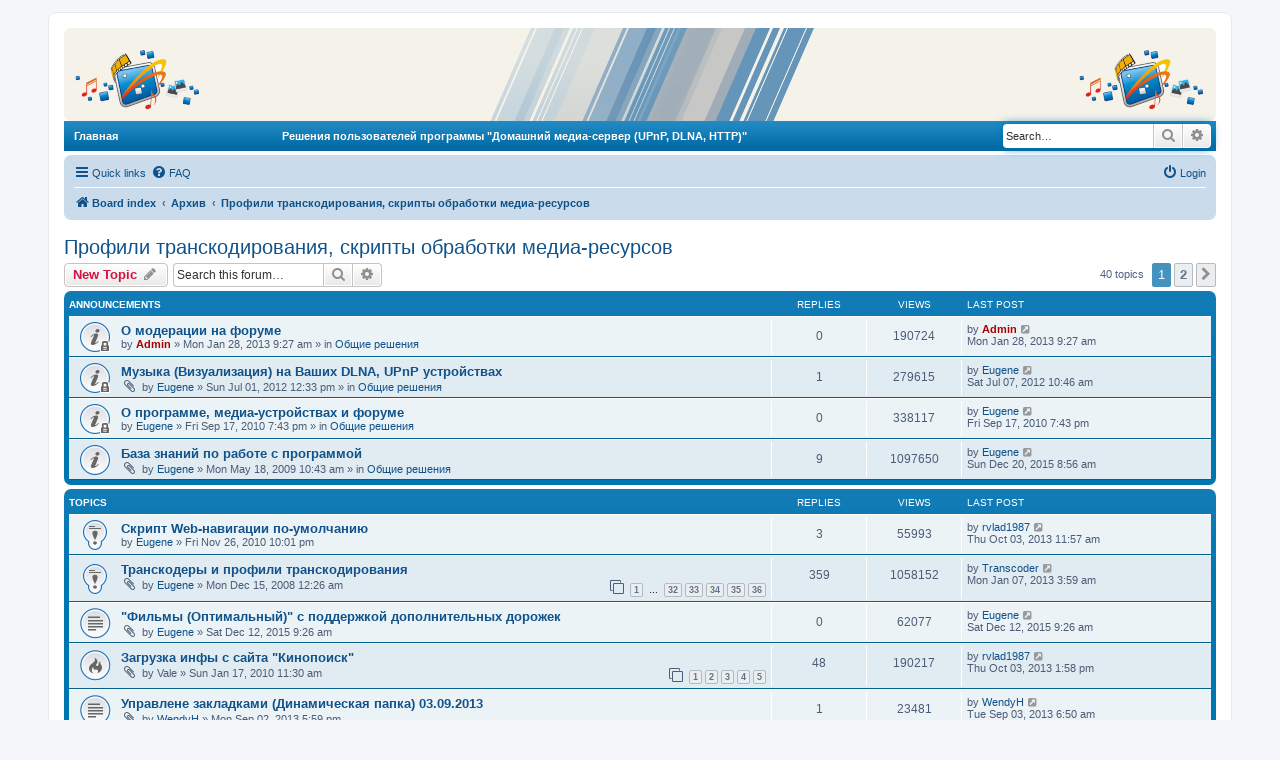

--- FILE ---
content_type: text/html; charset=UTF-8
request_url: https://www.homemediaserver.ru/forum/viewforum.php?f=16&sid=acb493972929883a691291625634dd6b
body_size: 10210
content:
<!DOCTYPE html>
<html dir="ltr" lang="en-gb">
<head>
<meta charset="utf-8" />
<meta http-equiv="X-UA-Compatible" content="IE=edge">
<meta name="viewport" content="width=device-width, initial-scale=1" />

<title>Профили транскодирования, скрипты обработки медиа-ресурсов - Домашний медиа-сервер (UPnP, DLNA, HTTP)</title>


	<link rel="canonical" href="https://www.homemediaserver.ru/forum/viewforum.php?f=16">

<!--
	phpBB style name: prosilver
	Based on style:   prosilver (this is the default phpBB3 style)
	Original author:  Tom Beddard ( http://www.subBlue.com/ )
	Modified by:
-->

<link href="./assets/css/font-awesome.min.css?assets_version=8" rel="stylesheet">
<link href="./styles/prosilver/theme/stylesheet.css?assets_version=8" rel="stylesheet">
<link href="./styles/prosilver/theme/ru/stylesheet.css?assets_version=8" rel="stylesheet">




<!--[if lte IE 9]>
	<link href="./styles/prosilver/theme/tweaks.css?assets_version=8" rel="stylesheet">
<![endif]-->





<style type="text/css">
.verdana_11_fff_bold{
	font-family:Verdana, Geneva, sans-serif;
	font-size:11px;
	color:#ffffff;
	font-weight:bold;
	text-decoration:none;
        vertical-align: middle;
	}
	
a.verdana_11_fff_bold{
	font-family:Verdana, Geneva, sans-serif;
	font-size:11px;
	color:#ffffff;
	font-weight:bold;
	text-decoration:none;
        vertical-align: middle;
	}
	
.verdana_11_fff_bold a:hover{
	font-family:Verdana, Geneva, sans-serif;
	font-size:11px;
	color:#CCC;
	font-weight:bold;
	text-decoration:none;
        vertical-align: middle;
	}
.verdana_22_fff_bold{
        font-family:Verdana, Geneva, sans-serif;
        font-size:11px;
        color:#ffffff;
        font-weight:bold;
        text-decoration:none;
        vertical-align: middle;
        }
.headerbar {
	background-color: #f5f2e9;
        background-image: none;
        }
.search-header {
	margin-top: 2px;
}
</style>

</head>
<body id="phpbb" class="nojs notouch section-viewforum ltr ">


<div id="wrap" class="wrap">
	<a id="top" class="top-anchor" accesskey="t"></a>
	<div id="page-header">
		<div class="headerbar" role="banner" style="padding: 0; margin: 0;">
        	                <table width="100%" border="0" cellspacing="0" cellpadding="0">
                       			<tr>
                                                <td align="left" valign="middle" style="padding: 10px 0px 0px 10px; vertical-align: middle;"><a href="/"><img src="/images/img_hms_logo_128.png" alt="Домашний медиа-сервер (UPnP, DLNA, HTTP)" title="Домашний медиа-сервер (UPnP, DLNA, HTTP)" width="128" height="64" border="0" /></a></td>
                                                <td width="100%" align="center" valign="top" style="padding-left:2%;"><img src="/images/img_main_header.gif" width="324" height="93" alt="Домашний медиа-сервер (UPnP, DLNA, HTTP)" /></td>
                                                <td align="right" valign="middle" style="padding: 10px 10px 0px 0px; vertical-align: middle;"><a href="/"><img src="/images/img_hms_logo_128.png" alt="Домашний медиа-сервер (UPnP, DLNA, HTTP)" title="Домашний медиа-сервер (UPnP, DLNA, HTTP)" width="128" height="64" border="0" /></a></td>
                       			</tr>
              			</table>
		</div>
                <div style="background-image: url(/images/img_nav_center_bg.gif); background-repeat: repeat-x; background-size: auto 30px; padding: 0px 0px 5px 0px; margin: 0">
   			<table width="100%" border="0" cellspacing="0" cellpadding="0">
   						<tr height="29px;">
							        <td align="left" style="padding-left:10px;" class="verdana_11_fff_bold"><a href="/" class="verdana_11_fff_bold">Главная</a></td>
           
   						                <td align="center" class="verdana_11_fff_bold"><span class="verdana_11_fff_bold">Решения пользователей программы "Домашний медиа-сервер (UPnP, DLNA, HTTP)"</span></td>
   			
   						                <td align="center">
                                                    			                                                    			                                                    			<div id="search-box" class="search-box search-header" role="search">
                                                    				<form action="./search.php?sid=8689252c6fbafd7c25b95b25edc8cc71" method="get" id="search">
                                                    				<fieldset>
                                                    					<input name="keywords" id="keywords" type="search" maxlength="128" title="Search for keywords" class="inputbox search tiny" size="20" value="" placeholder="Search…" />
                                                    					<button class="button button-search" type="submit" title="Search">
                                                    						<i class="icon fa-search fa-fw" aria-hidden="true"></i><span class="sr-only">Search</span>
                                                    					</button>
                                                    					<a href="./search.php?sid=8689252c6fbafd7c25b95b25edc8cc71" class="button button-search-end" title="Advanced search">
                                                    						<i class="icon fa-cog fa-fw" aria-hidden="true"></i><span class="sr-only">Advanced search</span>
                                                    					</a>
                                                    					<input type="hidden" name="sid" value="8689252c6fbafd7c25b95b25edc8cc71" />

                                                    				</fieldset>
                                                    				</form>
                                                    			</div>
                                                    			                                                                   </td>

   						</tr>

   			</table>
                </div>
				<div class="navbar" role="navigation">
	<div class="inner">

	<ul id="nav-main" class="nav-main linklist" role="menubar">

		<li id="quick-links" class="quick-links dropdown-container responsive-menu" data-skip-responsive="true">
			<a href="#" class="dropdown-trigger">
				<i class="icon fa-bars fa-fw" aria-hidden="true"></i><span>Quick links</span>
			</a>
			<div class="dropdown">
				<div class="pointer"><div class="pointer-inner"></div></div>
				<ul class="dropdown-contents" role="menu">
					
											<li class="separator"></li>
																									<li>
								<a href="./search.php?search_id=unanswered&amp;sid=8689252c6fbafd7c25b95b25edc8cc71" role="menuitem">
									<i class="icon fa-file-o fa-fw icon-gray" aria-hidden="true"></i><span>Unanswered topics</span>
								</a>
							</li>
							<li>
								<a href="./search.php?search_id=active_topics&amp;sid=8689252c6fbafd7c25b95b25edc8cc71" role="menuitem">
									<i class="icon fa-file-o fa-fw icon-blue" aria-hidden="true"></i><span>Active topics</span>
								</a>
							</li>
							<li class="separator"></li>
							<li>
								<a href="./search.php?sid=8689252c6fbafd7c25b95b25edc8cc71" role="menuitem">
									<i class="icon fa-search fa-fw" aria-hidden="true"></i><span>Search</span>
								</a>
							</li>
					
										<li class="separator"></li>

									</ul>
			</div>
		</li>

				<li data-skip-responsive="true">
			<a href="/forum/app.php/help/faq?sid=8689252c6fbafd7c25b95b25edc8cc71" rel="help" title="Frequently Asked Questions" role="menuitem">
				<i class="icon fa-question-circle fa-fw" aria-hidden="true"></i><span>FAQ</span>
			</a>
		</li>
						
			<li class="rightside"  data-skip-responsive="true">
			<a href="./ucp.php?mode=login&amp;redirect=viewforum.php%3Ff%3D16&amp;sid=8689252c6fbafd7c25b95b25edc8cc71" title="Login" accesskey="x" role="menuitem">
				<i class="icon fa-power-off fa-fw" aria-hidden="true"></i><span>Login</span>
			</a>
		</li>
						</ul>

	<ul id="nav-breadcrumbs" class="nav-breadcrumbs linklist navlinks" role="menubar">
				
		
		<li class="breadcrumbs" itemscope itemtype="https://schema.org/BreadcrumbList">

			
							<span class="crumb" itemtype="https://schema.org/ListItem" itemprop="itemListElement" itemscope><a itemprop="item" href="./index.php?sid=8689252c6fbafd7c25b95b25edc8cc71" accesskey="h" data-navbar-reference="index"><i class="icon fa-home fa-fw"></i><span itemprop="name">Board index</span></a><meta itemprop="position" content="1" /></span>

											
								<span class="crumb" itemtype="https://schema.org/ListItem" itemprop="itemListElement" itemscope data-forum-id="21"><a itemprop="item" href="./viewforum.php?f=21&amp;sid=8689252c6fbafd7c25b95b25edc8cc71"><span itemprop="name">Архив</span></a><meta itemprop="position" content="2" /></span>
															
								<span class="crumb" itemtype="https://schema.org/ListItem" itemprop="itemListElement" itemscope data-forum-id="16"><a itemprop="item" href="./viewforum.php?f=16&amp;sid=8689252c6fbafd7c25b95b25edc8cc71"><span itemprop="name">Профили транскодирования, скрипты обработки медиа-ресурсов</span></a><meta itemprop="position" content="3" /></span>
							
					</li>

		
					<li class="rightside responsive-search">
				<a href="./search.php?sid=8689252c6fbafd7c25b95b25edc8cc71" title="View the advanced search options" role="menuitem">
					<i class="icon fa-search fa-fw" aria-hidden="true"></i><span class="sr-only">Search</span>
				</a>
			</li>
			</ul>

	</div>
</div>
	</div>

	
	<a id="start_here" class="anchor"></a>
	<div id="page-body" class="page-body" role="main">
		
		<h2 class="forum-title"><a href="./viewforum.php?f=16&amp;sid=8689252c6fbafd7c25b95b25edc8cc71">Профили транскодирования, скрипты обработки медиа-ресурсов</a></h2>



	<div class="action-bar bar-top">

				
		<a href="./posting.php?mode=post&amp;f=16&amp;sid=8689252c6fbafd7c25b95b25edc8cc71" class="button" title="Post a new topic">
							<span>New Topic</span> <i class="icon fa-pencil fa-fw" aria-hidden="true"></i>
					</a>
				
			<div class="search-box" role="search">
			<form method="get" id="forum-search" action="./search.php?sid=8689252c6fbafd7c25b95b25edc8cc71">
			<fieldset>
				<input class="inputbox search tiny" type="search" name="keywords" id="search_keywords" size="20" placeholder="Search this forum…" />
				<button class="button button-search" type="submit" title="Search">
					<i class="icon fa-search fa-fw" aria-hidden="true"></i><span class="sr-only">Search</span>
				</button>
				<a href="./search.php?fid%5B%5D=16&amp;sid=8689252c6fbafd7c25b95b25edc8cc71" class="button button-search-end" title="Advanced search">
					<i class="icon fa-cog fa-fw" aria-hidden="true"></i><span class="sr-only">Advanced search</span>
				</a>
				<input type="hidden" name="fid[0]" value="16" />
<input type="hidden" name="sid" value="8689252c6fbafd7c25b95b25edc8cc71" />

			</fieldset>
			</form>
		</div>
	
	<div class="pagination">
				40 topics
					<ul>
		<li class="active"><span>1</span></li>
				<li><a class="button" href="./viewforum.php?f=16&amp;sid=8689252c6fbafd7c25b95b25edc8cc71&amp;start=25" role="button">2</a></li>
				<li class="arrow next"><a class="button button-icon-only" href="./viewforum.php?f=16&amp;sid=8689252c6fbafd7c25b95b25edc8cc71&amp;start=25" rel="next" role="button"><i class="icon fa-chevron-right fa-fw" aria-hidden="true"></i><span class="sr-only">Next</span></a></li>
	</ul>
			</div>

	</div>




	
			<div class="forumbg announcement">
		<div class="inner">
		<ul class="topiclist">
			<li class="header">
				<dl class="row-item">
					<dt><div class="list-inner">Announcements</div></dt>
					<dd class="posts">Replies</dd>
					<dd class="views">Views</dd>
					<dd class="lastpost"><span>Last post</span></dd>
				</dl>
			</li>
		</ul>
		<ul class="topiclist topics">
	
				<li class="row bg1 global-announce">
						<dl class="row-item global_read_locked">
				<dt title="This topic is locked, you cannot edit posts or make further replies.">
										<div class="list-inner">
																		<a href="./viewtopic.php?t=2676&amp;sid=8689252c6fbafd7c25b95b25edc8cc71" class="topictitle">О модерации на форуме</a>																								<br />
						
												<div class="responsive-show" style="display: none;">
							Last post by <a href="./memberlist.php?mode=viewprofile&amp;u=2&amp;sid=8689252c6fbafd7c25b95b25edc8cc71" style="color: #AA0000;" class="username-coloured">Admin</a> &laquo; <a href="./viewtopic.php?p=16041&amp;sid=8689252c6fbafd7c25b95b25edc8cc71#p16041" title="Go to last post"><time datetime="2013-01-28T06:27:27+00:00">Mon Jan 28, 2013 9:27 am</time></a>
							<br />Posted in <a href="./viewforum.php?f=2&amp;sid=8689252c6fbafd7c25b95b25edc8cc71">Общие решения</a>						</div>
													
						<div class="topic-poster responsive-hide left-box">
																												by <a href="./memberlist.php?mode=viewprofile&amp;u=2&amp;sid=8689252c6fbafd7c25b95b25edc8cc71" style="color: #AA0000;" class="username-coloured">Admin</a> &raquo; <time datetime="2013-01-28T06:27:27+00:00">Mon Jan 28, 2013 9:27 am</time>
														 &raquo; in <a href="./viewforum.php?f=2&amp;sid=8689252c6fbafd7c25b95b25edc8cc71">Общие решения</a>						</div>

						
											</div>
				</dt>
				<dd class="posts">0 <dfn>Replies</dfn></dd>
				<dd class="views">190724 <dfn>Views</dfn></dd>
				<dd class="lastpost">
					<span><dfn>Last post </dfn>by <a href="./memberlist.php?mode=viewprofile&amp;u=2&amp;sid=8689252c6fbafd7c25b95b25edc8cc71" style="color: #AA0000;" class="username-coloured">Admin</a>													<a href="./viewtopic.php?p=16041&amp;sid=8689252c6fbafd7c25b95b25edc8cc71#p16041" title="Go to last post">
								<i class="icon fa-external-link-square fa-fw icon-lightgray icon-md" aria-hidden="true"></i><span class="sr-only"></span>
							</a>
												<br /><time datetime="2013-01-28T06:27:27+00:00">Mon Jan 28, 2013 9:27 am</time>
					</span>
				</dd>
			</dl>
					</li>
		
	

	
	
				<li class="row bg2 global-announce">
						<dl class="row-item global_read_locked">
				<dt title="This topic is locked, you cannot edit posts or make further replies.">
										<div class="list-inner">
																		<a href="./viewtopic.php?t=1803&amp;sid=8689252c6fbafd7c25b95b25edc8cc71" class="topictitle">Музыка (Визуализация) на Ваших DLNA, UPnP устройствах</a>																								<br />
						
												<div class="responsive-show" style="display: none;">
							Last post by <a href="./memberlist.php?mode=viewprofile&amp;u=53&amp;sid=8689252c6fbafd7c25b95b25edc8cc71" class="username">Eugene</a> &laquo; <a href="./viewtopic.php?p=13762&amp;sid=8689252c6fbafd7c25b95b25edc8cc71#p13762" title="Go to last post"><time datetime="2012-07-07T07:46:04+00:00">Sat Jul 07, 2012 10:46 am</time></a>
							<br />Posted in <a href="./viewforum.php?f=2&amp;sid=8689252c6fbafd7c25b95b25edc8cc71">Общие решения</a>						</div>
														<span class="responsive-show left-box" style="display: none;">Replies: <strong>1</strong></span>
													
						<div class="topic-poster responsive-hide left-box">
														<i class="icon fa-paperclip fa-fw" aria-hidden="true"></i>														by <a href="./memberlist.php?mode=viewprofile&amp;u=53&amp;sid=8689252c6fbafd7c25b95b25edc8cc71" class="username">Eugene</a> &raquo; <time datetime="2012-07-01T09:33:01+00:00">Sun Jul 01, 2012 12:33 pm</time>
														 &raquo; in <a href="./viewforum.php?f=2&amp;sid=8689252c6fbafd7c25b95b25edc8cc71">Общие решения</a>						</div>

						
											</div>
				</dt>
				<dd class="posts">1 <dfn>Replies</dfn></dd>
				<dd class="views">279615 <dfn>Views</dfn></dd>
				<dd class="lastpost">
					<span><dfn>Last post </dfn>by <a href="./memberlist.php?mode=viewprofile&amp;u=53&amp;sid=8689252c6fbafd7c25b95b25edc8cc71" class="username">Eugene</a>													<a href="./viewtopic.php?p=13762&amp;sid=8689252c6fbafd7c25b95b25edc8cc71#p13762" title="Go to last post">
								<i class="icon fa-external-link-square fa-fw icon-lightgray icon-md" aria-hidden="true"></i><span class="sr-only"></span>
							</a>
												<br /><time datetime="2012-07-07T07:46:04+00:00">Sat Jul 07, 2012 10:46 am</time>
					</span>
				</dd>
			</dl>
					</li>
		
	

	
	
				<li class="row bg1 global-announce">
						<dl class="row-item global_read_locked">
				<dt title="This topic is locked, you cannot edit posts or make further replies.">
										<div class="list-inner">
																		<a href="./viewtopic.php?t=772&amp;sid=8689252c6fbafd7c25b95b25edc8cc71" class="topictitle">О программе, медиа-устройствах и форуме</a>																								<br />
						
												<div class="responsive-show" style="display: none;">
							Last post by <a href="./memberlist.php?mode=viewprofile&amp;u=53&amp;sid=8689252c6fbafd7c25b95b25edc8cc71" class="username">Eugene</a> &laquo; <a href="./viewtopic.php?p=8539&amp;sid=8689252c6fbafd7c25b95b25edc8cc71#p8539" title="Go to last post"><time datetime="2010-09-17T16:43:06+00:00">Fri Sep 17, 2010 7:43 pm</time></a>
							<br />Posted in <a href="./viewforum.php?f=2&amp;sid=8689252c6fbafd7c25b95b25edc8cc71">Общие решения</a>						</div>
													
						<div class="topic-poster responsive-hide left-box">
																												by <a href="./memberlist.php?mode=viewprofile&amp;u=53&amp;sid=8689252c6fbafd7c25b95b25edc8cc71" class="username">Eugene</a> &raquo; <time datetime="2010-09-17T16:43:06+00:00">Fri Sep 17, 2010 7:43 pm</time>
														 &raquo; in <a href="./viewforum.php?f=2&amp;sid=8689252c6fbafd7c25b95b25edc8cc71">Общие решения</a>						</div>

						
											</div>
				</dt>
				<dd class="posts">0 <dfn>Replies</dfn></dd>
				<dd class="views">338117 <dfn>Views</dfn></dd>
				<dd class="lastpost">
					<span><dfn>Last post </dfn>by <a href="./memberlist.php?mode=viewprofile&amp;u=53&amp;sid=8689252c6fbafd7c25b95b25edc8cc71" class="username">Eugene</a>													<a href="./viewtopic.php?p=8539&amp;sid=8689252c6fbafd7c25b95b25edc8cc71#p8539" title="Go to last post">
								<i class="icon fa-external-link-square fa-fw icon-lightgray icon-md" aria-hidden="true"></i><span class="sr-only"></span>
							</a>
												<br /><time datetime="2010-09-17T16:43:06+00:00">Fri Sep 17, 2010 7:43 pm</time>
					</span>
				</dd>
			</dl>
					</li>
		
	

	
	
				<li class="row bg2 global-announce">
						<dl class="row-item global_read">
				<dt title="No unread posts">
										<div class="list-inner">
																		<a href="./viewtopic.php?t=163&amp;sid=8689252c6fbafd7c25b95b25edc8cc71" class="topictitle">База знаний по работе с программой</a>																								<br />
						
												<div class="responsive-show" style="display: none;">
							Last post by <a href="./memberlist.php?mode=viewprofile&amp;u=53&amp;sid=8689252c6fbafd7c25b95b25edc8cc71" class="username">Eugene</a> &laquo; <a href="./viewtopic.php?p=20989&amp;sid=8689252c6fbafd7c25b95b25edc8cc71#p20989" title="Go to last post"><time datetime="2015-12-20T05:56:59+00:00">Sun Dec 20, 2015 8:56 am</time></a>
							<br />Posted in <a href="./viewforum.php?f=2&amp;sid=8689252c6fbafd7c25b95b25edc8cc71">Общие решения</a>						</div>
														<span class="responsive-show left-box" style="display: none;">Replies: <strong>9</strong></span>
													
						<div class="topic-poster responsive-hide left-box">
														<i class="icon fa-paperclip fa-fw" aria-hidden="true"></i>														by <a href="./memberlist.php?mode=viewprofile&amp;u=53&amp;sid=8689252c6fbafd7c25b95b25edc8cc71" class="username">Eugene</a> &raquo; <time datetime="2009-05-18T07:43:55+00:00">Mon May 18, 2009 10:43 am</time>
														 &raquo; in <a href="./viewforum.php?f=2&amp;sid=8689252c6fbafd7c25b95b25edc8cc71">Общие решения</a>						</div>

						
											</div>
				</dt>
				<dd class="posts">9 <dfn>Replies</dfn></dd>
				<dd class="views">1097650 <dfn>Views</dfn></dd>
				<dd class="lastpost">
					<span><dfn>Last post </dfn>by <a href="./memberlist.php?mode=viewprofile&amp;u=53&amp;sid=8689252c6fbafd7c25b95b25edc8cc71" class="username">Eugene</a>													<a href="./viewtopic.php?p=20989&amp;sid=8689252c6fbafd7c25b95b25edc8cc71#p20989" title="Go to last post">
								<i class="icon fa-external-link-square fa-fw icon-lightgray icon-md" aria-hidden="true"></i><span class="sr-only"></span>
							</a>
												<br /><time datetime="2015-12-20T05:56:59+00:00">Sun Dec 20, 2015 8:56 am</time>
					</span>
				</dd>
			</dl>
					</li>
		
	

			</ul>
		</div>
	</div>
	
			<div class="forumbg">
		<div class="inner">
		<ul class="topiclist">
			<li class="header">
				<dl class="row-item">
					<dt><div class="list-inner">Topics</div></dt>
					<dd class="posts">Replies</dd>
					<dd class="views">Views</dd>
					<dd class="lastpost"><span>Last post</span></dd>
				</dl>
			</li>
		</ul>
		<ul class="topiclist topics">
	
				<li class="row bg1 sticky">
						<dl class="row-item sticky_read">
				<dt title="No unread posts">
										<div class="list-inner">
																		<a href="./viewtopic.php?t=893&amp;sid=8689252c6fbafd7c25b95b25edc8cc71" class="topictitle">Скрипт Web-навигации по-умолчанию</a>																								<br />
						
												<div class="responsive-show" style="display: none;">
							Last post by <a href="./memberlist.php?mode=viewprofile&amp;u=12789&amp;sid=8689252c6fbafd7c25b95b25edc8cc71" class="username">rvlad1987</a> &laquo; <a href="./viewtopic.php?p=17843&amp;sid=8689252c6fbafd7c25b95b25edc8cc71#p17843" title="Go to last post"><time datetime="2013-10-03T08:57:50+00:00">Thu Oct 03, 2013 11:57 am</time></a>
													</div>
														<span class="responsive-show left-box" style="display: none;">Replies: <strong>3</strong></span>
													
						<div class="topic-poster responsive-hide left-box">
																												by <a href="./memberlist.php?mode=viewprofile&amp;u=53&amp;sid=8689252c6fbafd7c25b95b25edc8cc71" class="username">Eugene</a> &raquo; <time datetime="2010-11-26T19:01:40+00:00">Fri Nov 26, 2010 10:01 pm</time>
																				</div>

						
											</div>
				</dt>
				<dd class="posts">3 <dfn>Replies</dfn></dd>
				<dd class="views">55993 <dfn>Views</dfn></dd>
				<dd class="lastpost">
					<span><dfn>Last post </dfn>by <a href="./memberlist.php?mode=viewprofile&amp;u=12789&amp;sid=8689252c6fbafd7c25b95b25edc8cc71" class="username">rvlad1987</a>													<a href="./viewtopic.php?p=17843&amp;sid=8689252c6fbafd7c25b95b25edc8cc71#p17843" title="Go to last post">
								<i class="icon fa-external-link-square fa-fw icon-lightgray icon-md" aria-hidden="true"></i><span class="sr-only"></span>
							</a>
												<br /><time datetime="2013-10-03T08:57:50+00:00">Thu Oct 03, 2013 11:57 am</time>
					</span>
				</dd>
			</dl>
					</li>
		
	

	
	
				<li class="row bg2 sticky">
						<dl class="row-item sticky_read">
				<dt title="No unread posts">
										<div class="list-inner">
																		<a href="./viewtopic.php?t=36&amp;sid=8689252c6fbafd7c25b95b25edc8cc71" class="topictitle">Транскодеры и профили транскодирования</a>																								<br />
						
												<div class="responsive-show" style="display: none;">
							Last post by <a href="./memberlist.php?mode=viewprofile&amp;u=10995&amp;sid=8689252c6fbafd7c25b95b25edc8cc71" class="username">Transcoder</a> &laquo; <a href="./viewtopic.php?p=15632&amp;sid=8689252c6fbafd7c25b95b25edc8cc71#p15632" title="Go to last post"><time datetime="2013-01-07T00:59:30+00:00">Mon Jan 07, 2013 3:59 am</time></a>
													</div>
														<span class="responsive-show left-box" style="display: none;">Replies: <strong>359</strong></span>
													
						<div class="topic-poster responsive-hide left-box">
														<i class="icon fa-paperclip fa-fw" aria-hidden="true"></i>														by <a href="./memberlist.php?mode=viewprofile&amp;u=53&amp;sid=8689252c6fbafd7c25b95b25edc8cc71" class="username">Eugene</a> &raquo; <time datetime="2008-12-14T21:26:15+00:00">Mon Dec 15, 2008 12:26 am</time>
																				</div>

												<div class="pagination">
							<span><i class="icon fa-clone fa-fw" aria-hidden="true"></i></span>
							<ul>
															<li><a class="button" href="./viewtopic.php?t=36&amp;sid=8689252c6fbafd7c25b95b25edc8cc71">1</a></li>
																							<li class="ellipsis"><span>…</span></li>
																							<li><a class="button" href="./viewtopic.php?t=36&amp;sid=8689252c6fbafd7c25b95b25edc8cc71&amp;start=310">32</a></li>
																							<li><a class="button" href="./viewtopic.php?t=36&amp;sid=8689252c6fbafd7c25b95b25edc8cc71&amp;start=320">33</a></li>
																							<li><a class="button" href="./viewtopic.php?t=36&amp;sid=8689252c6fbafd7c25b95b25edc8cc71&amp;start=330">34</a></li>
																							<li><a class="button" href="./viewtopic.php?t=36&amp;sid=8689252c6fbafd7c25b95b25edc8cc71&amp;start=340">35</a></li>
																							<li><a class="button" href="./viewtopic.php?t=36&amp;sid=8689252c6fbafd7c25b95b25edc8cc71&amp;start=350">36</a></li>
																																													</ul>
						</div>
						
											</div>
				</dt>
				<dd class="posts">359 <dfn>Replies</dfn></dd>
				<dd class="views">1058152 <dfn>Views</dfn></dd>
				<dd class="lastpost">
					<span><dfn>Last post </dfn>by <a href="./memberlist.php?mode=viewprofile&amp;u=10995&amp;sid=8689252c6fbafd7c25b95b25edc8cc71" class="username">Transcoder</a>													<a href="./viewtopic.php?p=15632&amp;sid=8689252c6fbafd7c25b95b25edc8cc71#p15632" title="Go to last post">
								<i class="icon fa-external-link-square fa-fw icon-lightgray icon-md" aria-hidden="true"></i><span class="sr-only"></span>
							</a>
												<br /><time datetime="2013-01-07T00:59:30+00:00">Mon Jan 07, 2013 3:59 am</time>
					</span>
				</dd>
			</dl>
					</li>
		
	

	
	
				<li class="row bg1">
						<dl class="row-item topic_read">
				<dt title="No unread posts">
										<div class="list-inner">
																		<a href="./viewtopic.php?t=4415&amp;sid=8689252c6fbafd7c25b95b25edc8cc71" class="topictitle">&quot;Фильмы (Оптимальный)&quot; с поддержкой дополнительных дорожек</a>																								<br />
						
												<div class="responsive-show" style="display: none;">
							Last post by <a href="./memberlist.php?mode=viewprofile&amp;u=53&amp;sid=8689252c6fbafd7c25b95b25edc8cc71" class="username">Eugene</a> &laquo; <a href="./viewtopic.php?p=20971&amp;sid=8689252c6fbafd7c25b95b25edc8cc71#p20971" title="Go to last post"><time datetime="2015-12-12T06:26:28+00:00">Sat Dec 12, 2015 9:26 am</time></a>
													</div>
													
						<div class="topic-poster responsive-hide left-box">
														<i class="icon fa-paperclip fa-fw" aria-hidden="true"></i>														by <a href="./memberlist.php?mode=viewprofile&amp;u=53&amp;sid=8689252c6fbafd7c25b95b25edc8cc71" class="username">Eugene</a> &raquo; <time datetime="2015-12-12T06:26:28+00:00">Sat Dec 12, 2015 9:26 am</time>
																				</div>

						
											</div>
				</dt>
				<dd class="posts">0 <dfn>Replies</dfn></dd>
				<dd class="views">62077 <dfn>Views</dfn></dd>
				<dd class="lastpost">
					<span><dfn>Last post </dfn>by <a href="./memberlist.php?mode=viewprofile&amp;u=53&amp;sid=8689252c6fbafd7c25b95b25edc8cc71" class="username">Eugene</a>													<a href="./viewtopic.php?p=20971&amp;sid=8689252c6fbafd7c25b95b25edc8cc71#p20971" title="Go to last post">
								<i class="icon fa-external-link-square fa-fw icon-lightgray icon-md" aria-hidden="true"></i><span class="sr-only"></span>
							</a>
												<br /><time datetime="2015-12-12T06:26:28+00:00">Sat Dec 12, 2015 9:26 am</time>
					</span>
				</dd>
			</dl>
					</li>
		
	

	
	
				<li class="row bg2">
						<dl class="row-item topic_read_hot">
				<dt title="No unread posts">
										<div class="list-inner">
																		<a href="./viewtopic.php?t=410&amp;sid=8689252c6fbafd7c25b95b25edc8cc71" class="topictitle">Загрузка инфы с сайта &quot;Кинопоиск&quot;</a>																								<br />
						
												<div class="responsive-show" style="display: none;">
							Last post by <a href="./memberlist.php?mode=viewprofile&amp;u=12789&amp;sid=8689252c6fbafd7c25b95b25edc8cc71" class="username">rvlad1987</a> &laquo; <a href="./viewtopic.php?p=17844&amp;sid=8689252c6fbafd7c25b95b25edc8cc71#p17844" title="Go to last post"><time datetime="2013-10-03T10:58:51+00:00">Thu Oct 03, 2013 1:58 pm</time></a>
													</div>
														<span class="responsive-show left-box" style="display: none;">Replies: <strong>48</strong></span>
													
						<div class="topic-poster responsive-hide left-box">
														<i class="icon fa-paperclip fa-fw" aria-hidden="true"></i>														by <span class="username">Vale</span> &raquo; <time datetime="2010-01-17T08:30:39+00:00">Sun Jan 17, 2010 11:30 am</time>
																				</div>

												<div class="pagination">
							<span><i class="icon fa-clone fa-fw" aria-hidden="true"></i></span>
							<ul>
															<li><a class="button" href="./viewtopic.php?t=410&amp;sid=8689252c6fbafd7c25b95b25edc8cc71">1</a></li>
																							<li><a class="button" href="./viewtopic.php?t=410&amp;sid=8689252c6fbafd7c25b95b25edc8cc71&amp;start=10">2</a></li>
																							<li><a class="button" href="./viewtopic.php?t=410&amp;sid=8689252c6fbafd7c25b95b25edc8cc71&amp;start=20">3</a></li>
																							<li><a class="button" href="./viewtopic.php?t=410&amp;sid=8689252c6fbafd7c25b95b25edc8cc71&amp;start=30">4</a></li>
																							<li><a class="button" href="./viewtopic.php?t=410&amp;sid=8689252c6fbafd7c25b95b25edc8cc71&amp;start=40">5</a></li>
																																													</ul>
						</div>
						
											</div>
				</dt>
				<dd class="posts">48 <dfn>Replies</dfn></dd>
				<dd class="views">190217 <dfn>Views</dfn></dd>
				<dd class="lastpost">
					<span><dfn>Last post </dfn>by <a href="./memberlist.php?mode=viewprofile&amp;u=12789&amp;sid=8689252c6fbafd7c25b95b25edc8cc71" class="username">rvlad1987</a>													<a href="./viewtopic.php?p=17844&amp;sid=8689252c6fbafd7c25b95b25edc8cc71#p17844" title="Go to last post">
								<i class="icon fa-external-link-square fa-fw icon-lightgray icon-md" aria-hidden="true"></i><span class="sr-only"></span>
							</a>
												<br /><time datetime="2013-10-03T10:58:51+00:00">Thu Oct 03, 2013 1:58 pm</time>
					</span>
				</dd>
			</dl>
					</li>
		
	

	
	
				<li class="row bg1">
						<dl class="row-item topic_read">
				<dt title="No unread posts">
										<div class="list-inner">
																		<a href="./viewtopic.php?t=3318&amp;sid=8689252c6fbafd7c25b95b25edc8cc71" class="topictitle">Управлене закладками (Динамическая папка) 03.09.2013</a>																								<br />
						
												<div class="responsive-show" style="display: none;">
							Last post by <a href="./memberlist.php?mode=viewprofile&amp;u=9188&amp;sid=8689252c6fbafd7c25b95b25edc8cc71" class="username">WendyH</a> &laquo; <a href="./viewtopic.php?p=17708&amp;sid=8689252c6fbafd7c25b95b25edc8cc71#p17708" title="Go to last post"><time datetime="2013-09-03T03:50:55+00:00">Tue Sep 03, 2013 6:50 am</time></a>
													</div>
														<span class="responsive-show left-box" style="display: none;">Replies: <strong>1</strong></span>
													
						<div class="topic-poster responsive-hide left-box">
														<i class="icon fa-paperclip fa-fw" aria-hidden="true"></i>														by <a href="./memberlist.php?mode=viewprofile&amp;u=9188&amp;sid=8689252c6fbafd7c25b95b25edc8cc71" class="username">WendyH</a> &raquo; <time datetime="2013-09-02T14:59:16+00:00">Mon Sep 02, 2013 5:59 pm</time>
																				</div>

						
											</div>
				</dt>
				<dd class="posts">1 <dfn>Replies</dfn></dd>
				<dd class="views">23481 <dfn>Views</dfn></dd>
				<dd class="lastpost">
					<span><dfn>Last post </dfn>by <a href="./memberlist.php?mode=viewprofile&amp;u=9188&amp;sid=8689252c6fbafd7c25b95b25edc8cc71" class="username">WendyH</a>													<a href="./viewtopic.php?p=17708&amp;sid=8689252c6fbafd7c25b95b25edc8cc71#p17708" title="Go to last post">
								<i class="icon fa-external-link-square fa-fw icon-lightgray icon-md" aria-hidden="true"></i><span class="sr-only"></span>
							</a>
												<br /><time datetime="2013-09-03T03:50:55+00:00">Tue Sep 03, 2013 6:50 am</time>
					</span>
				</dd>
			</dl>
					</li>
		
	

	
	
				<li class="row bg2">
						<dl class="row-item topic_read">
				<dt title="No unread posts">
										<div class="list-inner">
																		<a href="./viewtopic.php?t=2908&amp;sid=8689252c6fbafd7c25b95b25edc8cc71" class="topictitle">Установка отметки &quot;Фильм просмотрен&quot;</a>																								<br />
						
												<div class="responsive-show" style="display: none;">
							Last post by <a href="./memberlist.php?mode=viewprofile&amp;u=53&amp;sid=8689252c6fbafd7c25b95b25edc8cc71" class="username">Eugene</a> &laquo; <a href="./viewtopic.php?p=16675&amp;sid=8689252c6fbafd7c25b95b25edc8cc71#p16675" title="Go to last post"><time datetime="2013-03-13T15:59:06+00:00">Wed Mar 13, 2013 6:59 pm</time></a>
													</div>
													
						<div class="topic-poster responsive-hide left-box">
																												by <a href="./memberlist.php?mode=viewprofile&amp;u=53&amp;sid=8689252c6fbafd7c25b95b25edc8cc71" class="username">Eugene</a> &raquo; <time datetime="2013-03-13T15:59:06+00:00">Wed Mar 13, 2013 6:59 pm</time>
																				</div>

						
											</div>
				</dt>
				<dd class="posts">0 <dfn>Replies</dfn></dd>
				<dd class="views">25100 <dfn>Views</dfn></dd>
				<dd class="lastpost">
					<span><dfn>Last post </dfn>by <a href="./memberlist.php?mode=viewprofile&amp;u=53&amp;sid=8689252c6fbafd7c25b95b25edc8cc71" class="username">Eugene</a>													<a href="./viewtopic.php?p=16675&amp;sid=8689252c6fbafd7c25b95b25edc8cc71#p16675" title="Go to last post">
								<i class="icon fa-external-link-square fa-fw icon-lightgray icon-md" aria-hidden="true"></i><span class="sr-only"></span>
							</a>
												<br /><time datetime="2013-03-13T15:59:06+00:00">Wed Mar 13, 2013 6:59 pm</time>
					</span>
				</dd>
			</dl>
					</li>
		
	

	
	
				<li class="row bg1">
						<dl class="row-item topic_read">
				<dt title="No unread posts">
										<div class="list-inner">
																		<a href="./viewtopic.php?t=2867&amp;sid=8689252c6fbafd7c25b95b25edc8cc71" class="topictitle">Пример использования HmsPlayToDevice для DLNA-будильника</a>																								<br />
						
												<div class="responsive-show" style="display: none;">
							Last post by <a href="./memberlist.php?mode=viewprofile&amp;u=53&amp;sid=8689252c6fbafd7c25b95b25edc8cc71" class="username">Eugene</a> &laquo; <a href="./viewtopic.php?p=16574&amp;sid=8689252c6fbafd7c25b95b25edc8cc71#p16574" title="Go to last post"><time datetime="2013-03-06T16:56:23+00:00">Wed Mar 06, 2013 7:56 pm</time></a>
													</div>
													
						<div class="topic-poster responsive-hide left-box">
																												by <a href="./memberlist.php?mode=viewprofile&amp;u=53&amp;sid=8689252c6fbafd7c25b95b25edc8cc71" class="username">Eugene</a> &raquo; <time datetime="2013-03-06T16:56:23+00:00">Wed Mar 06, 2013 7:56 pm</time>
																				</div>

						
											</div>
				</dt>
				<dd class="posts">0 <dfn>Replies</dfn></dd>
				<dd class="views">23732 <dfn>Views</dfn></dd>
				<dd class="lastpost">
					<span><dfn>Last post </dfn>by <a href="./memberlist.php?mode=viewprofile&amp;u=53&amp;sid=8689252c6fbafd7c25b95b25edc8cc71" class="username">Eugene</a>													<a href="./viewtopic.php?p=16574&amp;sid=8689252c6fbafd7c25b95b25edc8cc71#p16574" title="Go to last post">
								<i class="icon fa-external-link-square fa-fw icon-lightgray icon-md" aria-hidden="true"></i><span class="sr-only"></span>
							</a>
												<br /><time datetime="2013-03-06T16:56:23+00:00">Wed Mar 06, 2013 7:56 pm</time>
					</span>
				</dd>
			</dl>
					</li>
		
	

	
	
				<li class="row bg2">
						<dl class="row-item topic_read">
				<dt title="No unread posts">
										<div class="list-inner">
																		<a href="./viewtopic.php?t=2606&amp;sid=8689252c6fbafd7c25b95b25edc8cc71" class="topictitle">Пример использования класса THmsScriptUPnpDeviceList</a>																								<br />
						
												<div class="responsive-show" style="display: none;">
							Last post by <a href="./memberlist.php?mode=viewprofile&amp;u=53&amp;sid=8689252c6fbafd7c25b95b25edc8cc71" class="username">Eugene</a> &laquo; <a href="./viewtopic.php?p=15837&amp;sid=8689252c6fbafd7c25b95b25edc8cc71#p15837" title="Go to last post"><time datetime="2013-01-18T15:01:08+00:00">Fri Jan 18, 2013 6:01 pm</time></a>
													</div>
													
						<div class="topic-poster responsive-hide left-box">
																												by <a href="./memberlist.php?mode=viewprofile&amp;u=53&amp;sid=8689252c6fbafd7c25b95b25edc8cc71" class="username">Eugene</a> &raquo; <time datetime="2013-01-18T15:01:08+00:00">Fri Jan 18, 2013 6:01 pm</time>
																				</div>

						
											</div>
				</dt>
				<dd class="posts">0 <dfn>Replies</dfn></dd>
				<dd class="views">26233 <dfn>Views</dfn></dd>
				<dd class="lastpost">
					<span><dfn>Last post </dfn>by <a href="./memberlist.php?mode=viewprofile&amp;u=53&amp;sid=8689252c6fbafd7c25b95b25edc8cc71" class="username">Eugene</a>													<a href="./viewtopic.php?p=15837&amp;sid=8689252c6fbafd7c25b95b25edc8cc71#p15837" title="Go to last post">
								<i class="icon fa-external-link-square fa-fw icon-lightgray icon-md" aria-hidden="true"></i><span class="sr-only"></span>
							</a>
												<br /><time datetime="2013-01-18T15:01:08+00:00">Fri Jan 18, 2013 6:01 pm</time>
					</span>
				</dd>
			</dl>
					</li>
		
	

	
	
				<li class="row bg1">
						<dl class="row-item topic_read">
				<dt title="No unread posts">
										<div class="list-inner">
																		<a href="./viewtopic.php?t=2433&amp;sid=8689252c6fbafd7c25b95b25edc8cc71" class="topictitle">Пример для HmsCreateMediaItemTags и THmsScriptFileTags</a>																								<br />
						
												<div class="responsive-show" style="display: none;">
							Last post by <a href="./memberlist.php?mode=viewprofile&amp;u=53&amp;sid=8689252c6fbafd7c25b95b25edc8cc71" class="username">Eugene</a> &laquo; <a href="./viewtopic.php?p=15340&amp;sid=8689252c6fbafd7c25b95b25edc8cc71#p15340" title="Go to last post"><time datetime="2012-12-18T07:34:57+00:00">Tue Dec 18, 2012 10:34 am</time></a>
													</div>
														<span class="responsive-show left-box" style="display: none;">Replies: <strong>2</strong></span>
													
						<div class="topic-poster responsive-hide left-box">
																												by <a href="./memberlist.php?mode=viewprofile&amp;u=53&amp;sid=8689252c6fbafd7c25b95b25edc8cc71" class="username">Eugene</a> &raquo; <time datetime="2012-12-17T06:44:11+00:00">Mon Dec 17, 2012 9:44 am</time>
																				</div>

						
											</div>
				</dt>
				<dd class="posts">2 <dfn>Replies</dfn></dd>
				<dd class="views">30351 <dfn>Views</dfn></dd>
				<dd class="lastpost">
					<span><dfn>Last post </dfn>by <a href="./memberlist.php?mode=viewprofile&amp;u=53&amp;sid=8689252c6fbafd7c25b95b25edc8cc71" class="username">Eugene</a>													<a href="./viewtopic.php?p=15340&amp;sid=8689252c6fbafd7c25b95b25edc8cc71#p15340" title="Go to last post">
								<i class="icon fa-external-link-square fa-fw icon-lightgray icon-md" aria-hidden="true"></i><span class="sr-only"></span>
							</a>
												<br /><time datetime="2012-12-18T07:34:57+00:00">Tue Dec 18, 2012 10:34 am</time>
					</span>
				</dd>
			</dl>
					</li>
		
	

	
	
				<li class="row bg2">
						<dl class="row-item topic_read">
				<dt title="No unread posts">
										<div class="list-inner">
																		<a href="./viewtopic.php?t=2100&amp;sid=8689252c6fbafd7c25b95b25edc8cc71" class="topictitle">Использование визуальных классов в скриптах (пример)</a>																								<br />
						
												<div class="responsive-show" style="display: none;">
							Last post by <a href="./memberlist.php?mode=viewprofile&amp;u=7709&amp;sid=8689252c6fbafd7c25b95b25edc8cc71" class="username">slawa321</a> &laquo; <a href="./viewtopic.php?p=14751&amp;sid=8689252c6fbafd7c25b95b25edc8cc71#p14751" title="Go to last post"><time datetime="2012-11-06T04:32:33+00:00">Tue Nov 06, 2012 7:32 am</time></a>
													</div>
														<span class="responsive-show left-box" style="display: none;">Replies: <strong>1</strong></span>
													
						<div class="topic-poster responsive-hide left-box">
																												by <a href="./memberlist.php?mode=viewprofile&amp;u=53&amp;sid=8689252c6fbafd7c25b95b25edc8cc71" class="username">Eugene</a> &raquo; <time datetime="2012-10-12T13:48:27+00:00">Fri Oct 12, 2012 4:48 pm</time>
																				</div>

						
											</div>
				</dt>
				<dd class="posts">1 <dfn>Replies</dfn></dd>
				<dd class="views">25617 <dfn>Views</dfn></dd>
				<dd class="lastpost">
					<span><dfn>Last post </dfn>by <a href="./memberlist.php?mode=viewprofile&amp;u=7709&amp;sid=8689252c6fbafd7c25b95b25edc8cc71" class="username">slawa321</a>													<a href="./viewtopic.php?p=14751&amp;sid=8689252c6fbafd7c25b95b25edc8cc71#p14751" title="Go to last post">
								<i class="icon fa-external-link-square fa-fw icon-lightgray icon-md" aria-hidden="true"></i><span class="sr-only"></span>
							</a>
												<br /><time datetime="2012-11-06T04:32:33+00:00">Tue Nov 06, 2012 7:32 am</time>
					</span>
				</dd>
			</dl>
					</li>
		
	

	
	
				<li class="row bg1">
						<dl class="row-item topic_read">
				<dt title="No unread posts">
										<div class="list-inner">
																		<a href="./viewtopic.php?t=2101&amp;sid=8689252c6fbafd7c25b95b25edc8cc71" class="topictitle">Динамические папки с копированием скрипта</a>																								<br />
						
												<div class="responsive-show" style="display: none;">
							Last post by <a href="./memberlist.php?mode=viewprofile&amp;u=53&amp;sid=8689252c6fbafd7c25b95b25edc8cc71" class="username">Eugene</a> &laquo; <a href="./viewtopic.php?p=14519&amp;sid=8689252c6fbafd7c25b95b25edc8cc71#p14519" title="Go to last post"><time datetime="2012-10-12T14:27:47+00:00">Fri Oct 12, 2012 5:27 pm</time></a>
													</div>
													
						<div class="topic-poster responsive-hide left-box">
														<i class="icon fa-paperclip fa-fw" aria-hidden="true"></i>														by <a href="./memberlist.php?mode=viewprofile&amp;u=53&amp;sid=8689252c6fbafd7c25b95b25edc8cc71" class="username">Eugene</a> &raquo; <time datetime="2012-10-12T14:27:47+00:00">Fri Oct 12, 2012 5:27 pm</time>
																				</div>

						
											</div>
				</dt>
				<dd class="posts">0 <dfn>Replies</dfn></dd>
				<dd class="views">24594 <dfn>Views</dfn></dd>
				<dd class="lastpost">
					<span><dfn>Last post </dfn>by <a href="./memberlist.php?mode=viewprofile&amp;u=53&amp;sid=8689252c6fbafd7c25b95b25edc8cc71" class="username">Eugene</a>													<a href="./viewtopic.php?p=14519&amp;sid=8689252c6fbafd7c25b95b25edc8cc71#p14519" title="Go to last post">
								<i class="icon fa-external-link-square fa-fw icon-lightgray icon-md" aria-hidden="true"></i><span class="sr-only"></span>
							</a>
												<br /><time datetime="2012-10-12T14:27:47+00:00">Fri Oct 12, 2012 5:27 pm</time>
					</span>
				</dd>
			</dl>
					</li>
		
	

	
	
				<li class="row bg2">
						<dl class="row-item topic_read">
				<dt title="No unread posts">
										<div class="list-inner">
																		<a href="./viewtopic.php?t=1648&amp;sid=8689252c6fbafd7c25b95b25edc8cc71" class="topictitle">Вопрос по скрипту</a>																								<br />
						
												<div class="responsive-show" style="display: none;">
							Last post by <a href="./memberlist.php?mode=viewprofile&amp;u=8854&amp;sid=8689252c6fbafd7c25b95b25edc8cc71" class="username">tarzann5</a> &laquo; <a href="./viewtopic.php?p=13157&amp;sid=8689252c6fbafd7c25b95b25edc8cc71#p13157" title="Go to last post"><time datetime="2012-04-23T05:55:24+00:00">Mon Apr 23, 2012 8:55 am</time></a>
													</div>
														<span class="responsive-show left-box" style="display: none;">Replies: <strong>2</strong></span>
													
						<div class="topic-poster responsive-hide left-box">
																												by <a href="./memberlist.php?mode=viewprofile&amp;u=8854&amp;sid=8689252c6fbafd7c25b95b25edc8cc71" class="username">tarzann5</a> &raquo; <time datetime="2012-04-20T08:48:24+00:00">Fri Apr 20, 2012 11:48 am</time>
																				</div>

						
											</div>
				</dt>
				<dd class="posts">2 <dfn>Replies</dfn></dd>
				<dd class="views">26467 <dfn>Views</dfn></dd>
				<dd class="lastpost">
					<span><dfn>Last post </dfn>by <a href="./memberlist.php?mode=viewprofile&amp;u=8854&amp;sid=8689252c6fbafd7c25b95b25edc8cc71" class="username">tarzann5</a>													<a href="./viewtopic.php?p=13157&amp;sid=8689252c6fbafd7c25b95b25edc8cc71#p13157" title="Go to last post">
								<i class="icon fa-external-link-square fa-fw icon-lightgray icon-md" aria-hidden="true"></i><span class="sr-only"></span>
							</a>
												<br /><time datetime="2012-04-23T05:55:24+00:00">Mon Apr 23, 2012 8:55 am</time>
					</span>
				</dd>
			</dl>
					</li>
		
	

	
	
				<li class="row bg1">
						<dl class="row-item topic_read">
				<dt title="No unread posts">
										<div class="list-inner">
																		<a href="./viewtopic.php?t=1379&amp;sid=8689252c6fbafd7c25b95b25edc8cc71" class="topictitle">Много звуковых каналов объединить в 2 канала стерео...</a>																								<br />
						
												<div class="responsive-show" style="display: none;">
							Last post by <a href="./memberlist.php?mode=viewprofile&amp;u=8656&amp;sid=8689252c6fbafd7c25b95b25edc8cc71" class="username">AndreyAv</a> &laquo; <a href="./viewtopic.php?p=12282&amp;sid=8689252c6fbafd7c25b95b25edc8cc71#p12282" title="Go to last post"><time datetime="2012-02-07T04:36:49+00:00">Tue Feb 07, 2012 7:36 am</time></a>
													</div>
														<span class="responsive-show left-box" style="display: none;">Replies: <strong>1</strong></span>
													
						<div class="topic-poster responsive-hide left-box">
																												by <a href="./memberlist.php?mode=viewprofile&amp;u=6007&amp;sid=8689252c6fbafd7c25b95b25edc8cc71" class="username">ksv1959</a> &raquo; <time datetime="2011-12-26T13:16:04+00:00">Mon Dec 26, 2011 4:16 pm</time>
																				</div>

						
											</div>
				</dt>
				<dd class="posts">1 <dfn>Replies</dfn></dd>
				<dd class="views">22990 <dfn>Views</dfn></dd>
				<dd class="lastpost">
					<span><dfn>Last post </dfn>by <a href="./memberlist.php?mode=viewprofile&amp;u=8656&amp;sid=8689252c6fbafd7c25b95b25edc8cc71" class="username">AndreyAv</a>													<a href="./viewtopic.php?p=12282&amp;sid=8689252c6fbafd7c25b95b25edc8cc71#p12282" title="Go to last post">
								<i class="icon fa-external-link-square fa-fw icon-lightgray icon-md" aria-hidden="true"></i><span class="sr-only"></span>
							</a>
												<br /><time datetime="2012-02-07T04:36:49+00:00">Tue Feb 07, 2012 7:36 am</time>
					</span>
				</dd>
			</dl>
					</li>
		
	

	
	
				<li class="row bg2">
						<dl class="row-item topic_read">
				<dt title="No unread posts">
										<div class="list-inner">
																		<a href="./viewtopic.php?t=1368&amp;sid=8689252c6fbafd7c25b95b25edc8cc71" class="topictitle">Как по Wifi передавать на телевизор экран компа?</a>																								<br />
						
												<div class="responsive-show" style="display: none;">
							Last post by <span class="username">uxmal</span> &laquo; <a href="./viewtopic.php?p=11726&amp;sid=8689252c6fbafd7c25b95b25edc8cc71#p11726" title="Go to last post"><time datetime="2011-12-24T13:53:55+00:00">Sat Dec 24, 2011 4:53 pm</time></a>
													</div>
														<span class="responsive-show left-box" style="display: none;">Replies: <strong>2</strong></span>
													
						<div class="topic-poster responsive-hide left-box">
																												by <span class="username">uxmal</span> &raquo; <time datetime="2011-12-17T12:29:28+00:00">Sat Dec 17, 2011 3:29 pm</time>
																				</div>

						
											</div>
				</dt>
				<dd class="posts">2 <dfn>Replies</dfn></dd>
				<dd class="views">33889 <dfn>Views</dfn></dd>
				<dd class="lastpost">
					<span><dfn>Last post </dfn>by <span class="username">uxmal</span>													<a href="./viewtopic.php?p=11726&amp;sid=8689252c6fbafd7c25b95b25edc8cc71#p11726" title="Go to last post">
								<i class="icon fa-external-link-square fa-fw icon-lightgray icon-md" aria-hidden="true"></i><span class="sr-only"></span>
							</a>
												<br /><time datetime="2011-12-24T13:53:55+00:00">Sat Dec 24, 2011 4:53 pm</time>
					</span>
				</dd>
			</dl>
					</li>
		
	

	
	
				<li class="row bg1">
						<dl class="row-item topic_read">
				<dt title="No unread posts">
										<div class="list-inner">
																		<a href="./viewtopic.php?t=885&amp;sid=8689252c6fbafd7c25b95b25edc8cc71" class="topictitle">Транскодированные файлы отдаются сервером не до конца</a>																								<br />
						
												<div class="responsive-show" style="display: none;">
							Last post by <a href="./memberlist.php?mode=viewprofile&amp;u=8076&amp;sid=8689252c6fbafd7c25b95b25edc8cc71" class="username">lavruhinil</a> &laquo; <a href="./viewtopic.php?p=11527&amp;sid=8689252c6fbafd7c25b95b25edc8cc71#p11527" title="Go to last post"><time datetime="2011-11-28T19:06:19+00:00">Mon Nov 28, 2011 10:06 pm</time></a>
													</div>
														<span class="responsive-show left-box" style="display: none;">Replies: <strong>9</strong></span>
													
						<div class="topic-poster responsive-hide left-box">
														<i class="icon fa-paperclip fa-fw" aria-hidden="true"></i>														by <span class="username">petun</span> &raquo; <time datetime="2010-11-22T06:27:25+00:00">Mon Nov 22, 2010 9:27 am</time>
																				</div>

						
											</div>
				</dt>
				<dd class="posts">9 <dfn>Replies</dfn></dd>
				<dd class="views">53718 <dfn>Views</dfn></dd>
				<dd class="lastpost">
					<span><dfn>Last post </dfn>by <a href="./memberlist.php?mode=viewprofile&amp;u=8076&amp;sid=8689252c6fbafd7c25b95b25edc8cc71" class="username">lavruhinil</a>													<a href="./viewtopic.php?p=11527&amp;sid=8689252c6fbafd7c25b95b25edc8cc71#p11527" title="Go to last post">
								<i class="icon fa-external-link-square fa-fw icon-lightgray icon-md" aria-hidden="true"></i><span class="sr-only"></span>
							</a>
												<br /><time datetime="2011-11-28T19:06:19+00:00">Mon Nov 28, 2011 10:06 pm</time>
					</span>
				</dd>
			</dl>
					</li>
		
	

	
	
				<li class="row bg2">
						<dl class="row-item topic_read">
				<dt title="No unread posts">
										<div class="list-inner">
																		<a href="./viewtopic.php?t=1302&amp;sid=8689252c6fbafd7c25b95b25edc8cc71" class="topictitle">Проблемы с версией 1.20.2, поэтому сижу на 1.81</a>																								<br />
						
												<div class="responsive-show" style="display: none;">
							Last post by <span class="username">Efim</span> &laquo; <a href="./viewtopic.php?p=11374&amp;sid=8689252c6fbafd7c25b95b25edc8cc71#p11374" title="Go to last post"><time datetime="2011-11-08T04:39:00+00:00">Tue Nov 08, 2011 7:39 am</time></a>
													</div>
														<span class="responsive-show left-box" style="display: none;">Replies: <strong>2</strong></span>
													
						<div class="topic-poster responsive-hide left-box">
																												by <a href="./memberlist.php?mode=viewprofile&amp;u=6773&amp;sid=8689252c6fbafd7c25b95b25edc8cc71" class="username">michaeladm</a> &raquo; <time datetime="2011-10-26T08:26:51+00:00">Wed Oct 26, 2011 11:26 am</time>
																				</div>

						
											</div>
				</dt>
				<dd class="posts">2 <dfn>Replies</dfn></dd>
				<dd class="views">28294 <dfn>Views</dfn></dd>
				<dd class="lastpost">
					<span><dfn>Last post </dfn>by <span class="username">Efim</span>													<a href="./viewtopic.php?p=11374&amp;sid=8689252c6fbafd7c25b95b25edc8cc71#p11374" title="Go to last post">
								<i class="icon fa-external-link-square fa-fw icon-lightgray icon-md" aria-hidden="true"></i><span class="sr-only"></span>
							</a>
												<br /><time datetime="2011-11-08T04:39:00+00:00">Tue Nov 08, 2011 7:39 am</time>
					</span>
				</dd>
			</dl>
					</li>
		
	

	
	
				<li class="row bg1">
						<dl class="row-item topic_read">
				<dt title="No unread posts">
										<div class="list-inner">
																		<a href="./viewtopic.php?t=1312&amp;sid=8689252c6fbafd7c25b95b25edc8cc71" class="topictitle">Вопрос по CoreAVC</a>																								<br />
						
												<div class="responsive-show" style="display: none;">
							Last post by <a href="./memberlist.php?mode=viewprofile&amp;u=7707&amp;sid=8689252c6fbafd7c25b95b25edc8cc71" class="username">Digital God</a> &laquo; <a href="./viewtopic.php?p=11343&amp;sid=8689252c6fbafd7c25b95b25edc8cc71#p11343" title="Go to last post"><time datetime="2011-11-03T16:57:59+00:00">Thu Nov 03, 2011 7:57 pm</time></a>
													</div>
														<span class="responsive-show left-box" style="display: none;">Replies: <strong>1</strong></span>
													
						<div class="topic-poster responsive-hide left-box">
																												by <a href="./memberlist.php?mode=viewprofile&amp;u=7707&amp;sid=8689252c6fbafd7c25b95b25edc8cc71" class="username">Digital God</a> &raquo; <time datetime="2011-11-02T13:17:42+00:00">Wed Nov 02, 2011 4:17 pm</time>
																				</div>

						
											</div>
				</dt>
				<dd class="posts">1 <dfn>Replies</dfn></dd>
				<dd class="views">25154 <dfn>Views</dfn></dd>
				<dd class="lastpost">
					<span><dfn>Last post </dfn>by <a href="./memberlist.php?mode=viewprofile&amp;u=7707&amp;sid=8689252c6fbafd7c25b95b25edc8cc71" class="username">Digital God</a>													<a href="./viewtopic.php?p=11343&amp;sid=8689252c6fbafd7c25b95b25edc8cc71#p11343" title="Go to last post">
								<i class="icon fa-external-link-square fa-fw icon-lightgray icon-md" aria-hidden="true"></i><span class="sr-only"></span>
							</a>
												<br /><time datetime="2011-11-03T16:57:59+00:00">Thu Nov 03, 2011 7:57 pm</time>
					</span>
				</dd>
			</dl>
					</li>
		
	

	
	
				<li class="row bg2">
						<dl class="row-item topic_read">
				<dt title="No unread posts">
										<div class="list-inner">
																		<a href="./viewtopic.php?t=1264&amp;sid=8689252c6fbafd7c25b95b25edc8cc71" class="topictitle">Настройки подкастов для телевизоров Samsung</a>																								<br />
						
												<div class="responsive-show" style="display: none;">
							Last post by <a href="./memberlist.php?mode=viewprofile&amp;u=7636&amp;sid=8689252c6fbafd7c25b95b25edc8cc71" class="username">keeperst</a> &laquo; <a href="./viewtopic.php?p=11043&amp;sid=8689252c6fbafd7c25b95b25edc8cc71#p11043" title="Go to last post"><time datetime="2011-10-06T18:06:10+00:00">Thu Oct 06, 2011 9:06 pm</time></a>
													</div>
														<span class="responsive-show left-box" style="display: none;">Replies: <strong>3</strong></span>
													
						<div class="topic-poster responsive-hide left-box">
																												by <a href="./memberlist.php?mode=viewprofile&amp;u=7636&amp;sid=8689252c6fbafd7c25b95b25edc8cc71" class="username">keeperst</a> &raquo; <time datetime="2011-10-04T16:43:14+00:00">Tue Oct 04, 2011 7:43 pm</time>
																				</div>

						
											</div>
				</dt>
				<dd class="posts">3 <dfn>Replies</dfn></dd>
				<dd class="views">36364 <dfn>Views</dfn></dd>
				<dd class="lastpost">
					<span><dfn>Last post </dfn>by <a href="./memberlist.php?mode=viewprofile&amp;u=7636&amp;sid=8689252c6fbafd7c25b95b25edc8cc71" class="username">keeperst</a>													<a href="./viewtopic.php?p=11043&amp;sid=8689252c6fbafd7c25b95b25edc8cc71#p11043" title="Go to last post">
								<i class="icon fa-external-link-square fa-fw icon-lightgray icon-md" aria-hidden="true"></i><span class="sr-only"></span>
							</a>
												<br /><time datetime="2011-10-06T18:06:10+00:00">Thu Oct 06, 2011 9:06 pm</time>
					</span>
				</dd>
			</dl>
					</li>
		
	

	
	
				<li class="row bg1">
						<dl class="row-item topic_read">
				<dt title="No unread posts">
										<div class="list-inner">
																		<a href="./viewtopic.php?t=1228&amp;sid=8689252c6fbafd7c25b95b25edc8cc71" class="topictitle">samsung ue32d5000pw без транскодирования</a>																								<br />
						
												<div class="responsive-show" style="display: none;">
							Last post by <a href="./memberlist.php?mode=viewprofile&amp;u=7576&amp;sid=8689252c6fbafd7c25b95b25edc8cc71" class="username">bevaine</a> &laquo; <a href="./viewtopic.php?p=10979&amp;sid=8689252c6fbafd7c25b95b25edc8cc71#p10979" title="Go to last post"><time datetime="2011-10-03T10:23:20+00:00">Mon Oct 03, 2011 1:23 pm</time></a>
													</div>
														<span class="responsive-show left-box" style="display: none;">Replies: <strong>2</strong></span>
													
						<div class="topic-poster responsive-hide left-box">
																												by <a href="./memberlist.php?mode=viewprofile&amp;u=7576&amp;sid=8689252c6fbafd7c25b95b25edc8cc71" class="username">bevaine</a> &raquo; <time datetime="2011-09-06T09:53:12+00:00">Tue Sep 06, 2011 12:53 pm</time>
																				</div>

						
											</div>
				</dt>
				<dd class="posts">2 <dfn>Replies</dfn></dd>
				<dd class="views">30436 <dfn>Views</dfn></dd>
				<dd class="lastpost">
					<span><dfn>Last post </dfn>by <a href="./memberlist.php?mode=viewprofile&amp;u=7576&amp;sid=8689252c6fbafd7c25b95b25edc8cc71" class="username">bevaine</a>													<a href="./viewtopic.php?p=10979&amp;sid=8689252c6fbafd7c25b95b25edc8cc71#p10979" title="Go to last post">
								<i class="icon fa-external-link-square fa-fw icon-lightgray icon-md" aria-hidden="true"></i><span class="sr-only"></span>
							</a>
												<br /><time datetime="2011-10-03T10:23:20+00:00">Mon Oct 03, 2011 1:23 pm</time>
					</span>
				</dd>
			</dl>
					</li>
		
	

	
	
				<li class="row bg2">
						<dl class="row-item topic_read">
				<dt title="No unread posts">
										<div class="list-inner">
																		<a href="./viewtopic.php?t=1239&amp;sid=8689252c6fbafd7c25b95b25edc8cc71" class="topictitle">Предвар. транскодирование заканчивается до завершения фильма</a>																								<br />
						
												<div class="responsive-show" style="display: none;">
							Last post by <a href="./memberlist.php?mode=viewprofile&amp;u=7576&amp;sid=8689252c6fbafd7c25b95b25edc8cc71" class="username">bevaine</a> &laquo; <a href="./viewtopic.php?p=10836&amp;sid=8689252c6fbafd7c25b95b25edc8cc71#p10836" title="Go to last post"><time datetime="2011-09-19T12:11:01+00:00">Mon Sep 19, 2011 3:11 pm</time></a>
													</div>
													
						<div class="topic-poster responsive-hide left-box">
																												by <a href="./memberlist.php?mode=viewprofile&amp;u=7576&amp;sid=8689252c6fbafd7c25b95b25edc8cc71" class="username">bevaine</a> &raquo; <time datetime="2011-09-19T12:11:01+00:00">Mon Sep 19, 2011 3:11 pm</time>
																				</div>

						
											</div>
				</dt>
				<dd class="posts">0 <dfn>Replies</dfn></dd>
				<dd class="views">22743 <dfn>Views</dfn></dd>
				<dd class="lastpost">
					<span><dfn>Last post </dfn>by <a href="./memberlist.php?mode=viewprofile&amp;u=7576&amp;sid=8689252c6fbafd7c25b95b25edc8cc71" class="username">bevaine</a>													<a href="./viewtopic.php?p=10836&amp;sid=8689252c6fbafd7c25b95b25edc8cc71#p10836" title="Go to last post">
								<i class="icon fa-external-link-square fa-fw icon-lightgray icon-md" aria-hidden="true"></i><span class="sr-only"></span>
							</a>
												<br /><time datetime="2011-09-19T12:11:01+00:00">Mon Sep 19, 2011 3:11 pm</time>
					</span>
				</dd>
			</dl>
					</li>
		
	

	
	
				<li class="row bg1">
						<dl class="row-item topic_read">
				<dt title="No unread posts">
										<div class="list-inner">
																		<a href="./viewtopic.php?t=1232&amp;sid=8689252c6fbafd7c25b95b25edc8cc71" class="topictitle">Примеры скриптов</a>																								<br />
						
												<div class="responsive-show" style="display: none;">
							Last post by <a href="./memberlist.php?mode=viewprofile&amp;u=7694&amp;sid=8689252c6fbafd7c25b95b25edc8cc71" class="username">laborhm</a> &laquo; <a href="./viewtopic.php?p=10796&amp;sid=8689252c6fbafd7c25b95b25edc8cc71#p10796" title="Go to last post"><time datetime="2011-09-09T00:15:07+00:00">Fri Sep 09, 2011 3:15 am</time></a>
													</div>
													
						<div class="topic-poster responsive-hide left-box">
																												by <a href="./memberlist.php?mode=viewprofile&amp;u=7694&amp;sid=8689252c6fbafd7c25b95b25edc8cc71" class="username">laborhm</a> &raquo; <time datetime="2011-09-09T00:15:07+00:00">Fri Sep 09, 2011 3:15 am</time>
																				</div>

						
											</div>
				</dt>
				<dd class="posts">0 <dfn>Replies</dfn></dd>
				<dd class="views">25762 <dfn>Views</dfn></dd>
				<dd class="lastpost">
					<span><dfn>Last post </dfn>by <a href="./memberlist.php?mode=viewprofile&amp;u=7694&amp;sid=8689252c6fbafd7c25b95b25edc8cc71" class="username">laborhm</a>													<a href="./viewtopic.php?p=10796&amp;sid=8689252c6fbafd7c25b95b25edc8cc71#p10796" title="Go to last post">
								<i class="icon fa-external-link-square fa-fw icon-lightgray icon-md" aria-hidden="true"></i><span class="sr-only"></span>
							</a>
												<br /><time datetime="2011-09-09T00:15:07+00:00">Fri Sep 09, 2011 3:15 am</time>
					</span>
				</dd>
			</dl>
					</li>
		
	

	
	
				<li class="row bg2">
						<dl class="row-item topic_read">
				<dt title="No unread posts">
										<div class="list-inner">
																		<a href="./viewtopic.php?t=1163&amp;sid=8689252c6fbafd7c25b95b25edc8cc71" class="topictitle">Профиль для телефона</a>																								<br />
						
												<div class="responsive-show" style="display: none;">
							Last post by <span class="username">Kotomi</span> &laquo; <a href="./viewtopic.php?p=10465&amp;sid=8689252c6fbafd7c25b95b25edc8cc71#p10465" title="Go to last post"><time datetime="2011-06-05T09:34:04+00:00">Sun Jun 05, 2011 12:34 pm</time></a>
													</div>
														<span class="responsive-show left-box" style="display: none;">Replies: <strong>2</strong></span>
													
						<div class="topic-poster responsive-hide left-box">
																												by <span class="username">Kotomi</span> &raquo; <time datetime="2011-06-03T10:32:59+00:00">Fri Jun 03, 2011 1:32 pm</time>
																				</div>

						
											</div>
				</dt>
				<dd class="posts">2 <dfn>Replies</dfn></dd>
				<dd class="views">26621 <dfn>Views</dfn></dd>
				<dd class="lastpost">
					<span><dfn>Last post </dfn>by <span class="username">Kotomi</span>													<a href="./viewtopic.php?p=10465&amp;sid=8689252c6fbafd7c25b95b25edc8cc71#p10465" title="Go to last post">
								<i class="icon fa-external-link-square fa-fw icon-lightgray icon-md" aria-hidden="true"></i><span class="sr-only"></span>
							</a>
												<br /><time datetime="2011-06-05T09:34:04+00:00">Sun Jun 05, 2011 12:34 pm</time>
					</span>
				</dd>
			</dl>
					</li>
		
	

	
	
				<li class="row bg1">
						<dl class="row-item topic_read">
				<dt title="No unread posts">
										<div class="list-inner">
																		<a href="./viewtopic.php?t=1120&amp;sid=8689252c6fbafd7c25b95b25edc8cc71" class="topictitle">Объясните пожалуста как сделать ...</a>																								<br />
						
												<div class="responsive-show" style="display: none;">
							Last post by <a href="./memberlist.php?mode=viewprofile&amp;u=6445&amp;sid=8689252c6fbafd7c25b95b25edc8cc71" class="username">Katran</a> &laquo; <a href="./viewtopic.php?p=10307&amp;sid=8689252c6fbafd7c25b95b25edc8cc71#p10307" title="Go to last post"><time datetime="2011-04-27T17:11:55+00:00">Wed Apr 27, 2011 8:11 pm</time></a>
													</div>
														<span class="responsive-show left-box" style="display: none;">Replies: <strong>4</strong></span>
													
						<div class="topic-poster responsive-hide left-box">
																												by <span class="username">Lexusbrand</span> &raquo; <time datetime="2011-04-11T08:02:20+00:00">Mon Apr 11, 2011 11:02 am</time>
																				</div>

						
											</div>
				</dt>
				<dd class="posts">4 <dfn>Replies</dfn></dd>
				<dd class="views">38291 <dfn>Views</dfn></dd>
				<dd class="lastpost">
					<span><dfn>Last post </dfn>by <a href="./memberlist.php?mode=viewprofile&amp;u=6445&amp;sid=8689252c6fbafd7c25b95b25edc8cc71" class="username">Katran</a>													<a href="./viewtopic.php?p=10307&amp;sid=8689252c6fbafd7c25b95b25edc8cc71#p10307" title="Go to last post">
								<i class="icon fa-external-link-square fa-fw icon-lightgray icon-md" aria-hidden="true"></i><span class="sr-only"></span>
							</a>
												<br /><time datetime="2011-04-27T17:11:55+00:00">Wed Apr 27, 2011 8:11 pm</time>
					</span>
				</dd>
			</dl>
					</li>
		
	

	
	
				<li class="row bg2">
						<dl class="row-item topic_read">
				<dt title="No unread posts">
										<div class="list-inner">
																		<a href="./viewtopic.php?t=1070&amp;sid=8689252c6fbafd7c25b95b25edc8cc71" class="topictitle">Возможность воспроизведения CD+G караоке</a>																								<br />
						
												<div class="responsive-show" style="display: none;">
							Last post by <span class="username">sirtoby</span> &laquo; <a href="./viewtopic.php?p=10059&amp;sid=8689252c6fbafd7c25b95b25edc8cc71#p10059" title="Go to last post"><time datetime="2011-03-14T08:48:19+00:00">Mon Mar 14, 2011 11:48 am</time></a>
													</div>
														<span class="responsive-show left-box" style="display: none;">Replies: <strong>2</strong></span>
													
						<div class="topic-poster responsive-hide left-box">
																												by <span class="username">sirtoby</span> &raquo; <time datetime="2011-02-27T09:04:50+00:00">Sun Feb 27, 2011 12:04 pm</time>
																				</div>

						
											</div>
				</dt>
				<dd class="posts">2 <dfn>Replies</dfn></dd>
				<dd class="views">24881 <dfn>Views</dfn></dd>
				<dd class="lastpost">
					<span><dfn>Last post </dfn>by <span class="username">sirtoby</span>													<a href="./viewtopic.php?p=10059&amp;sid=8689252c6fbafd7c25b95b25edc8cc71#p10059" title="Go to last post">
								<i class="icon fa-external-link-square fa-fw icon-lightgray icon-md" aria-hidden="true"></i><span class="sr-only"></span>
							</a>
												<br /><time datetime="2011-03-14T08:48:19+00:00">Mon Mar 14, 2011 11:48 am</time>
					</span>
				</dd>
			</dl>
					</li>
		
	

	
	
				<li class="row bg1">
						<dl class="row-item topic_read">
				<dt title="No unread posts">
										<div class="list-inner">
																		<a href="./viewtopic.php?t=735&amp;sid=8689252c6fbafd7c25b95b25edc8cc71" class="topictitle">новые проблемы - 3D HD TV Samsung</a>																								<br />
						
												<div class="responsive-show" style="display: none;">
							Last post by <span class="username">Nefi</span> &laquo; <a href="./viewtopic.php?p=10046&amp;sid=8689252c6fbafd7c25b95b25edc8cc71#p10046" title="Go to last post"><time datetime="2011-03-09T14:52:29+00:00">Wed Mar 09, 2011 5:52 pm</time></a>
													</div>
														<span class="responsive-show left-box" style="display: none;">Replies: <strong>2</strong></span>
													
						<div class="topic-poster responsive-hide left-box">
																												by <span class="username">nikopol79</span> &raquo; <time datetime="2010-08-19T04:20:14+00:00">Thu Aug 19, 2010 7:20 am</time>
																				</div>

						
											</div>
				</dt>
				<dd class="posts">2 <dfn>Replies</dfn></dd>
				<dd class="views">28086 <dfn>Views</dfn></dd>
				<dd class="lastpost">
					<span><dfn>Last post </dfn>by <span class="username">Nefi</span>													<a href="./viewtopic.php?p=10046&amp;sid=8689252c6fbafd7c25b95b25edc8cc71#p10046" title="Go to last post">
								<i class="icon fa-external-link-square fa-fw icon-lightgray icon-md" aria-hidden="true"></i><span class="sr-only"></span>
							</a>
												<br /><time datetime="2011-03-09T14:52:29+00:00">Wed Mar 09, 2011 5:52 pm</time>
					</span>
				</dd>
			</dl>
					</li>
		
				</ul>
		</div>
	</div>
	

	<div class="action-bar bar-bottom">
					
			<a href="./posting.php?mode=post&amp;f=16&amp;sid=8689252c6fbafd7c25b95b25edc8cc71" class="button" title="Post a new topic">
							<span>New Topic</span> <i class="icon fa-pencil fa-fw" aria-hidden="true"></i>
						</a>

					
					<form method="post" action="./viewforum.php?f=16&amp;sid=8689252c6fbafd7c25b95b25edc8cc71">
			<div class="dropdown-container dropdown-container-left dropdown-button-control sort-tools">
	<span title="Display and sorting options" class="button button-secondary dropdown-trigger dropdown-select">
		<i class="icon fa-sort-amount-asc fa-fw" aria-hidden="true"></i>
		<span class="caret"><i class="icon fa-sort-down fa-fw" aria-hidden="true"></i></span>
	</span>
	<div class="dropdown hidden">
		<div class="pointer"><div class="pointer-inner"></div></div>
		<div class="dropdown-contents">
			<fieldset class="display-options">
							<label>Display: <select name="st" id="st"><option value="0" selected="selected">All Topics</option><option value="1">1 day</option><option value="7">7 days</option><option value="14">2 weeks</option><option value="30">1 month</option><option value="90">3 months</option><option value="180">6 months</option><option value="365">1 year</option></select></label>
								<label>Sort by: <select name="sk" id="sk"><option value="a">Author</option><option value="t" selected="selected">Post time</option><option value="r">Replies</option><option value="s">Subject</option><option value="v">Views</option></select></label>
				<label>Direction: <select name="sd" id="sd"><option value="a">Ascending</option><option value="d" selected="selected">Descending</option></select></label>
								<hr class="dashed" />
				<input type="submit" class="button2" name="sort" value="Go" />
						</fieldset>
		</div>
	</div>
</div>
			</form>
		
		<div class="pagination">
						40 topics
							<ul>
		<li class="active"><span>1</span></li>
				<li><a class="button" href="./viewforum.php?f=16&amp;sid=8689252c6fbafd7c25b95b25edc8cc71&amp;start=25" role="button">2</a></li>
				<li class="arrow next"><a class="button button-icon-only" href="./viewforum.php?f=16&amp;sid=8689252c6fbafd7c25b95b25edc8cc71&amp;start=25" rel="next" role="button"><i class="icon fa-chevron-right fa-fw" aria-hidden="true"></i><span class="sr-only">Next</span></a></li>
	</ul>
					</div>
	</div>


<div class="action-bar actions-jump">
		<p class="jumpbox-return">
		<a href="./index.php?sid=8689252c6fbafd7c25b95b25edc8cc71" class="left-box arrow-left" accesskey="r">
			<i class="icon fa-angle-left fa-fw icon-black" aria-hidden="true"></i><span>Return to Board Index</span>
		</a>
	</p>
	
		<div class="jumpbox dropdown-container dropdown-container-right dropdown-up dropdown-left dropdown-button-control" id="jumpbox">
			<span title="Jump to" class="button button-secondary dropdown-trigger dropdown-select">
				<span>Jump to</span>
				<span class="caret"><i class="icon fa-sort-down fa-fw" aria-hidden="true"></i></span>
			</span>
		<div class="dropdown">
			<div class="pointer"><div class="pointer-inner"></div></div>
			<ul class="dropdown-contents">
																				<li><a href="./viewforum.php?f=25&amp;sid=8689252c6fbafd7c25b95b25edc8cc71" class="jumpbox-forum-link"> <span> Новости</span></a></li>
																<li><a href="./viewforum.php?f=21&amp;sid=8689252c6fbafd7c25b95b25edc8cc71" class="jumpbox-forum-link"> <span> Архив</span></a></li>
																<li><a href="./viewforum.php?f=2&amp;sid=8689252c6fbafd7c25b95b25edc8cc71" class="jumpbox-sub-link"><span class="spacer"></span> <span>&#8627; &nbsp; Общие решения</span></a></li>
																<li><a href="./viewforum.php?f=20&amp;sid=8689252c6fbafd7c25b95b25edc8cc71" class="jumpbox-sub-link"><span class="spacer"></span> <span>&#8627; &nbsp; Интернет медиа-ресурсы (Подкасты)</span></a></li>
																<li><a href="./viewforum.php?f=24&amp;sid=8689252c6fbafd7c25b95b25edc8cc71" class="jumpbox-sub-link"><span class="spacer"></span> <span>&#8627; &nbsp; Дополнения</span></a></li>
																<li><a href="./viewforum.php?f=15&amp;sid=8689252c6fbafd7c25b95b25edc8cc71" class="jumpbox-sub-link"><span class="spacer"></span> <span>&#8627; &nbsp; Интернет медиа-ресурсы</span></a></li>
																<li><a href="./viewforum.php?f=16&amp;sid=8689252c6fbafd7c25b95b25edc8cc71" class="jumpbox-sub-link"><span class="spacer"></span> <span>&#8627; &nbsp; Профили транскодирования, скрипты обработки медиа-ресурсов</span></a></li>
																<li><a href="./viewforum.php?f=23&amp;sid=8689252c6fbafd7c25b95b25edc8cc71" class="jumpbox-sub-link"><span class="spacer"></span> <span>&#8627; &nbsp; Интернет медиа-ресурсы</span></a></li>
																<li><a href="./viewforum.php?f=19&amp;sid=8689252c6fbafd7c25b95b25edc8cc71" class="jumpbox-sub-link"><span class="spacer"></span> <span>&#8627; &nbsp; Цифровое вещание (DVB-T, DVB-C, DVB-S)</span></a></li>
																<li><a href="./viewforum.php?f=17&amp;sid=8689252c6fbafd7c25b95b25edc8cc71" class="jumpbox-sub-link"><span class="spacer"></span> <span>&#8627; &nbsp; Unix, Linux, Mac OS X (Wine support)</span></a></li>
																<li><a href="./viewforum.php?f=18&amp;sid=8689252c6fbafd7c25b95b25edc8cc71" class="jumpbox-sub-link"><span class="spacer"></span> <span>&#8627; &nbsp; Feature Requests</span></a></li>
																<li><a href="./viewforum.php?f=3&amp;sid=8689252c6fbafd7c25b95b25edc8cc71" class="jumpbox-sub-link"><span class="spacer"></span> <span>&#8627; &nbsp; Медиа-устройства и ДМС</span></a></li>
																<li><a href="./viewforum.php?f=4&amp;sid=8689252c6fbafd7c25b95b25edc8cc71" class="jumpbox-sub-link"><span class="spacer"></span><span class="spacer"></span> <span>&#8627; &nbsp; Телевизоры/плееры Philips</span></a></li>
																<li><a href="./viewforum.php?f=5&amp;sid=8689252c6fbafd7c25b95b25edc8cc71" class="jumpbox-sub-link"><span class="spacer"></span><span class="spacer"></span> <span>&#8627; &nbsp; Телевизоры/плееры Sony</span></a></li>
																<li><a href="./viewforum.php?f=6&amp;sid=8689252c6fbafd7c25b95b25edc8cc71" class="jumpbox-sub-link"><span class="spacer"></span><span class="spacer"></span> <span>&#8627; &nbsp; Sony PS3</span></a></li>
																<li><a href="./viewforum.php?f=7&amp;sid=8689252c6fbafd7c25b95b25edc8cc71" class="jumpbox-sub-link"><span class="spacer"></span><span class="spacer"></span> <span>&#8627; &nbsp; Телевизоры/плееры Samsung</span></a></li>
																<li><a href="./viewforum.php?f=8&amp;sid=8689252c6fbafd7c25b95b25edc8cc71" class="jumpbox-sub-link"><span class="spacer"></span><span class="spacer"></span> <span>&#8627; &nbsp; WDTV Live, Asus O!Play, IconBit, TViX, Popcorn</span></a></li>
																<li><a href="./viewforum.php?f=9&amp;sid=8689252c6fbafd7c25b95b25edc8cc71" class="jumpbox-sub-link"><span class="spacer"></span><span class="spacer"></span> <span>&#8627; &nbsp; Телевизоры/плееры LG</span></a></li>
																<li><a href="./viewforum.php?f=10&amp;sid=8689252c6fbafd7c25b95b25edc8cc71" class="jumpbox-sub-link"><span class="spacer"></span><span class="spacer"></span> <span>&#8627; &nbsp; Телевизоры/плееры Panasonic, JVC, Toshiba, Sharp</span></a></li>
																<li><a href="./viewforum.php?f=11&amp;sid=8689252c6fbafd7c25b95b25edc8cc71" class="jumpbox-sub-link"><span class="spacer"></span><span class="spacer"></span> <span>&#8627; &nbsp; XBox 360</span></a></li>
																<li><a href="./viewforum.php?f=12&amp;sid=8689252c6fbafd7c25b95b25edc8cc71" class="jumpbox-sub-link"><span class="spacer"></span><span class="spacer"></span> <span>&#8627; &nbsp; Мобильные, PDA устройства</span></a></li>
																<li><a href="./viewforum.php?f=13&amp;sid=8689252c6fbafd7c25b95b25edc8cc71" class="jumpbox-sub-link"><span class="spacer"></span><span class="spacer"></span> <span>&#8627; &nbsp; Другие устройства</span></a></li>
											</ul>
		</div>
	</div>

	</div>



	<div class="stat-block permissions">
		<h3>Forum permissions</h3>
		<p>You <strong>cannot</strong> post new topics in this forum<br />You <strong>cannot</strong> reply to topics in this forum<br />You <strong>cannot</strong> edit your posts in this forum<br />You <strong>cannot</strong> delete your posts in this forum<br />You <strong>cannot</strong> post attachments in this forum<br /></p>
	</div>

			</div>


<div id="page-footer" class="page-footer" role="contentinfo">
	<div class="navbar" role="navigation">
	<div class="inner">

	<ul id="nav-footer" class="nav-footer linklist" role="menubar">
		<li class="breadcrumbs">
									<span class="crumb"><a href="./index.php?sid=8689252c6fbafd7c25b95b25edc8cc71" data-navbar-reference="index"><i class="icon fa-home fa-fw" aria-hidden="true"></i><span>Board index</span></a></span>					</li>
		
				<li class="rightside">All times are <span title="UTC+3">UTC+03:00</span></li>
							<li class="rightside">
				<a href="./ucp.php?mode=delete_cookies&amp;sid=8689252c6fbafd7c25b95b25edc8cc71" data-ajax="true" data-refresh="true" role="menuitem">
					<i class="icon fa-trash fa-fw" aria-hidden="true"></i><span>Delete cookies</span>
				</a>
			</li>
														</ul>

	</div>
</div>

	<div class="copyright">
				<p class="footer-row">
			<span class="footer-copyright">Powered by <a href="https://www.phpbb.com/">phpBB</a>&reg; Forum Software &copy; phpBB Limited</span>
		</p>
						<p class="footer-row" role="menu">
			<a class="footer-link" href="./ucp.php?mode=privacy&amp;sid=8689252c6fbafd7c25b95b25edc8cc71" title="Privacy" role="menuitem">
				<span class="footer-link-text">Privacy</span>
			</a>
			|
			<a class="footer-link" href="./ucp.php?mode=terms&amp;sid=8689252c6fbafd7c25b95b25edc8cc71" title="Terms" role="menuitem">
				<span class="footer-link-text">Terms</span>
			</a>
		</p>
					</div>

	<div id="darkenwrapper" class="darkenwrapper" data-ajax-error-title="AJAX error" data-ajax-error-text="Something went wrong when processing your request." data-ajax-error-text-abort="User aborted request." data-ajax-error-text-timeout="Your request timed out; please try again." data-ajax-error-text-parsererror="Something went wrong with the request and the server returned an invalid reply.">
		<div id="darken" class="darken">&nbsp;</div>
	</div>

	<div id="phpbb_alert" class="phpbb_alert" data-l-err="Error" data-l-timeout-processing-req="Request timed out.">
		<a href="#" class="alert_close">
			<i class="icon fa-times-circle fa-fw" aria-hidden="true"></i>
		</a>
		<h3 class="alert_title">&nbsp;</h3><p class="alert_text"></p>
	</div>
	<div id="phpbb_confirm" class="phpbb_alert">
		<a href="#" class="alert_close">
			<i class="icon fa-times-circle fa-fw" aria-hidden="true"></i>
		</a>
		<div class="alert_text"></div>
	</div>
</div>

</div>

<div>
	<a id="bottom" class="anchor" accesskey="z"></a>
	</div>

<script src="./assets/javascript/jquery-3.6.0.min.js?assets_version=8"></script>
<script src="./assets/javascript/core.js?assets_version=8"></script>



<script src="./styles/prosilver/template/forum_fn.js?assets_version=8"></script>
<script src="./styles/prosilver/template/ajax.js?assets_version=8"></script>



</body>
</html>
